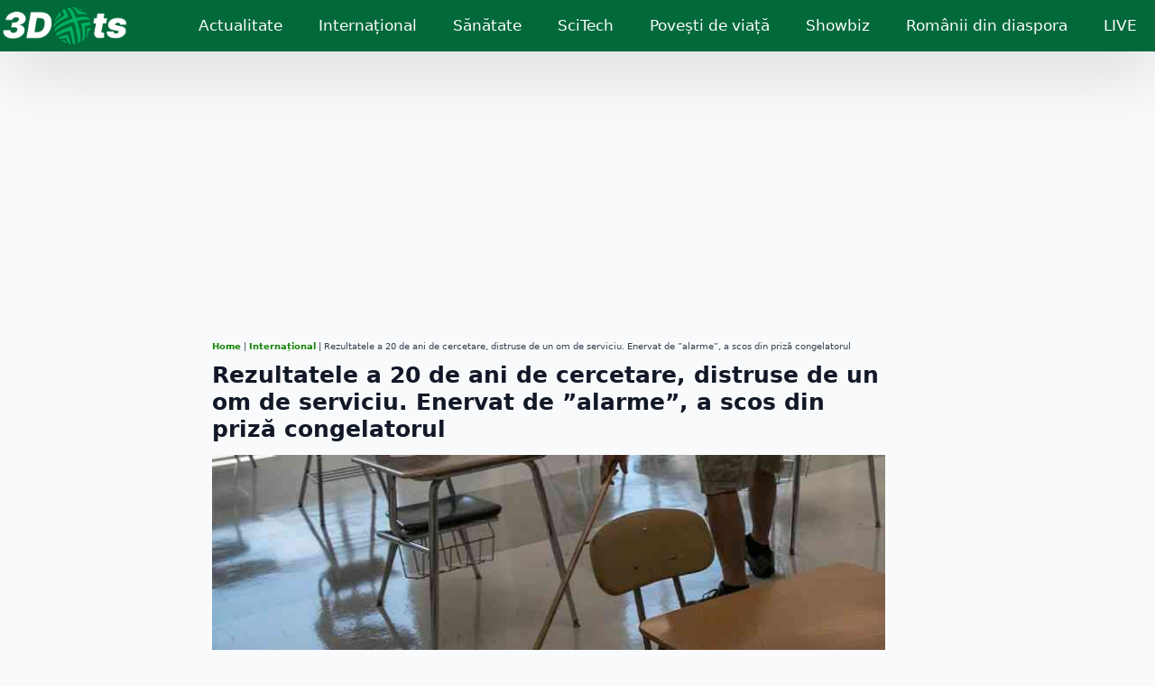

--- FILE ---
content_type: text/html; charset=utf-8
request_url: https://www.google.com/recaptcha/api2/aframe
body_size: 268
content:
<!DOCTYPE HTML><html><head><meta http-equiv="content-type" content="text/html; charset=UTF-8"></head><body><script nonce="3ukK-qCXp9yfnaJMHIUGYg">/** Anti-fraud and anti-abuse applications only. See google.com/recaptcha */ try{var clients={'sodar':'https://pagead2.googlesyndication.com/pagead/sodar?'};window.addEventListener("message",function(a){try{if(a.source===window.parent){var b=JSON.parse(a.data);var c=clients[b['id']];if(c){var d=document.createElement('img');d.src=c+b['params']+'&rc='+(localStorage.getItem("rc::a")?sessionStorage.getItem("rc::b"):"");window.document.body.appendChild(d);sessionStorage.setItem("rc::e",parseInt(sessionStorage.getItem("rc::e")||0)+1);localStorage.setItem("rc::h",'1769878669436');}}}catch(b){}});window.parent.postMessage("_grecaptcha_ready", "*");}catch(b){}</script></body></html>